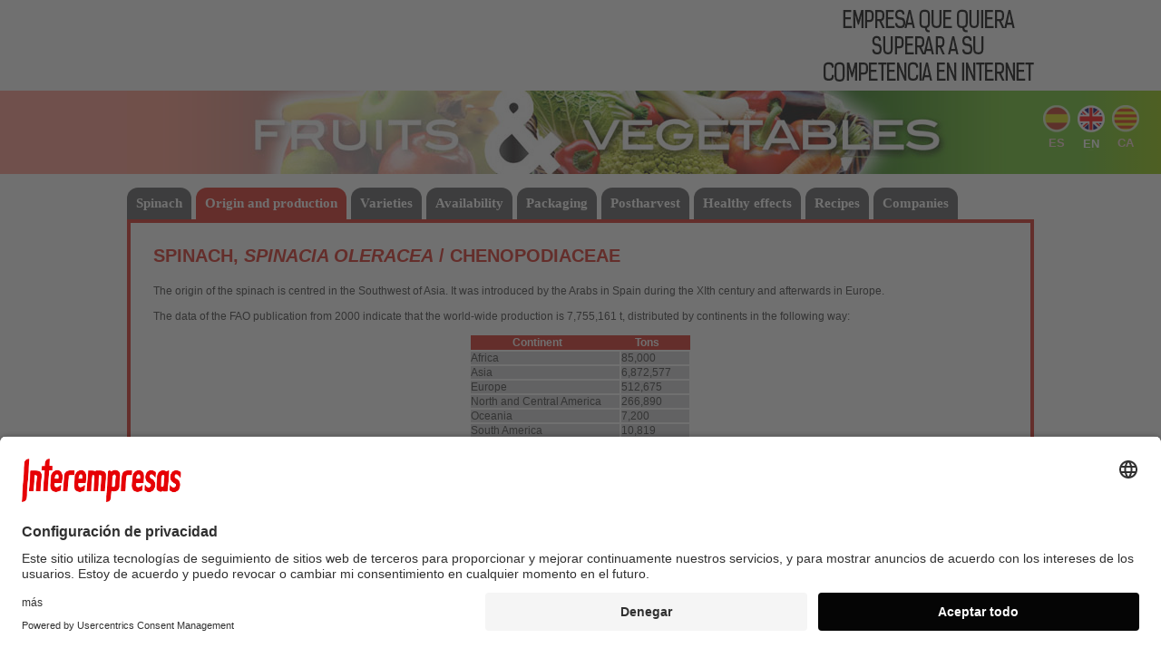

--- FILE ---
content_type: text/html
request_url: https://www.frutas-hortalizas.com/Vegetables/Origin-production-Spinach.html
body_size: 7465
content:

<!DOCTYPE html PUBLIC "-//W3C//DTD XHTML 1.0 Transitional//EN" "http://www.w3.org/TR/xhtml1/DTD/xhtml1-transitional.dtd">
<html xmlns="http://www.w3.org/1999/xhtml" xml:lang="en" lang="en">
<head>

	<script id="usercentrics-cmp" data-settings-id="mJXDambvv" src="https://app.usercentrics.eu/browser-ui/latest/bundle.js" defer></script>
	<script src="/JS/fingerprint.min.js"></script>
	<!-- Google tag (gtag.js) -->
	<script async src="https://www.googletagmanager.com/gtag/js?id=G-WBT49BHY0X"></script>
	<script>
	  window.dataLayer = window.dataLayer || [];
	  function gtag(){dataLayer.push(arguments);}
	  gtag('js', new Date());

	  gtag('config', 'G-WBT49BHY0X');
	</script>
		<meta name="X-UA-Compatible" content="IE=edge" />
<link href="/img/favicon.ico" rel="shortcut icon"/><script type="text/javascript" language="JavaScript"> 
//<![CDATA[ 
function Cltr(url) { 
document.location = url; 
} 
// ]]> 
</script> 
<script src="https://www.frutas-hortalizas.com/JS/jquery-1.9.1.js" type="text/javascript" ></script>
<title>Spinach - Origin and production</title>
<meta name="Description" content="Spinach - Origin and production" />
<link href="/favicon.ico" rel="shortcut icon"/>
<link href="https://www.frutas-hortalizas.com/CSS/2012-20150331145808.css" media="all" rel="stylesheet" type="text/css"/>

<script async='async' src='https://www.googletagservices.com/tag/js/gpt.js'></script>
<script>
    var googletag = googletag || {};
    googletag.cmd = googletag.cmd || [];
</script>
<script>
    googletag.cmd.push(function () {
        googletag.defineSlot('/32584960/Frutas-Hortalizas-20180515', [728, 90], 'div-gpt-ad-1526385334362-0').addService(googletag.pubads());
        googletag.pubads().enableSingleRequest();
        googletag.enableServices();
    });
</script>

</head>
<body id="pgOrigen">
<div id="tot">

<div id="CapSup">
<div id="CapSupFaixa">
<div id="BSupEsq">
<!-- /32584960/Frutas-Hortalizas-20180515 -->
<div id='div-gpt-ad-1526385334362-0' style='height:90px; width:728px;'>
<script>
googletag.cmd.push(function() { googletag.display('div-gpt-ad-1526385334362-0'); });
</script>
</div>
</div>
<div id="BSupDret"><a href="https://www.interempresas.net/CC/gJmwuBqI5Lz61kHXnTJumLDJh3M.html" target="_blank"><img id="SemiBannerSup" src="http://www.interempresas.net/Publicidad/BannersSup/201811/Saviat2.gif" height="90" width="234" alt="www.interempresas.net" title="www.interempresas.net" /></a></div>
<div style="clear:both;"></div>
</div>
</div>
<div id="CapMig">
<table id="taulaCapMig">
<tr>
<td class="CapMigEsq Hortalizas">&nbsp;</td>
<td class="CapMigCtr Frutas Off">
<a href="/Fruits/" title="Go to fruits list">Fruits</a>
</td>
<td class="CapMigCtr Hortalizas On">
<a href="/Vegetables/" title="Go to vegetables list">Vegetables</a><table summary="Versiones de la p&#225;gina en otros idiomas" id="Idiomes" cellspacing="4"><tr><td id="ln_es"><a href="/Hortalizas/Origen-produccion-Espinaca.html" title="Espinaca - Origen y producci&#243;n">es</a></td>
<td class="Actiu" id="ln_en" title="Spinach - Origin and production">en</td>
<td id="ln_ca"><a href="/Hortalisses/Origen-produccio-Espinac.html" title="Espinac - Origen i producci&#243;">ca</a></td>
</tr></table><!-- Idiomes -->
</td>
<td class="CapMigDrt Hortalizas">&nbsp;</td>
</tr>
</table>
</div> <!-- CapMig -->

<div id="Teca">
<div id="MenuPrincipal">
<table id="TaulaPestanyes" summary="pesta�as"><tr><td class="Esq"><table align="left" summary=""><tr><td><div><div><a href="About-Spinach.html">Spinach</a></div></div></td><td class="s">&nbsp;</td><td class="PestanyaActiva"><div><div><a href="Origin-production-Spinach.html">Origin and production</a></div></div></td><td class="s">&nbsp;</td><td><div><div><a href="Types-varieties-Spinach.html">Varieties</a></div></div></td><td class="s">&nbsp;</td><td><div><div><a href="Availability-Spinach.html">Availability</a></div></div></td><td class="s">&nbsp;</td><td><div><div><a href="Packaging-Spinach.html">Packaging</a></div></div></td><td class="s">&nbsp;</td><td><div><div><a href="Postharvest-Spinach.html">Postharvest</a></div></div></td><td class="s">&nbsp;</td><td><div><div><a href="Healthy-effects-Spinach.html">Healthy effects</a></div></div></td><td class="s">&nbsp;</td><td><div><div><a href="Recipes-Spinach.html">Recipes</a></div></div></td><td class="s">&nbsp;</td><td><div><div><a href="http://www.interempresas.net/Fruit-Vegetable-Distribution/Companies/Spinach.html">Companies</a></div></div></td><td class="s">&nbsp;</td></tr></table></td></tr></table>
</div>
<div id="CosPestanya">
<div class="ModulPestanya"><div class="TitolPestanya">Spinach, <i>Spinacia oleracea</i> / Chenopodiaceae</div></div><div class="ModulPestanya"><div class="CosModul">The origin of the spinach is centred in the Southwest of Asia. It was introduced by the Arabs in Spain during the XIth century and afterwards in Europe. <br/><br/>The data of the FAO publication from 2000 indicate that the world-wide production is 7,755,161 t, distributed by continents in the following way:<br/><br/><table class="dades"><thead><tr><th>Continent</th><th>Tons</th></tr></thead><tbody><tr><td>Africa</td><td>85,000</td></tr><tr><td>Asia</td><td>6,872,577</td></tr><tr><td>Europe</td><td>512,675</td></tr><tr><td>North and Central America</td><td>266,890</td></tr><tr><td>Oceania</td><td>7,200</td></tr><tr><td>South America</td><td>10,819</td></tr><tr><td>Total</td><td>7,755,161</td></tr></tbody></table><br/>Source: FAOSTAT Database Results (2000) ( <a href="http://www.fao.org">http://www.fao.org</a> ) <br/><br/>The continent with larger production of spinach in the world is Asia. <br/><br/>The main producing countries are:<br/><br/><table class="dades"><thead><tr><th>Country</th><th>Tons</th></tr></thead><tbody><tr><td>China</td><td>6,012,000</td></tr><tr><td>Japan</td><td>329,100</td></tr><tr><td>The United States of America</td><td>247,090</td></tr><tr><td>Turkey</td><td>190,000</td></tr><tr><td>France</td><td>130,000</td></tr><tr><td>Korea</td><td>129,000</td></tr><tr><td>Italy</td><td>85,367</td></tr><tr><td>Pakistan</td><td>80,212</td></tr><tr><td>Indonesia</td><td>61,124</td></tr><tr><td>Germany</td><td>60,503</td></tr></tbody></table><br/>Source: FAOSTAT Database Results (2000) ( <a href="http://www.fao.org">http://www.fao.org</a> ) <br/><br/>Practically the totality of the world-wide production comes from China, that generates 6,012,000 t. It is followed by Japan, with an annual production of 329,100 t. <br/><br/>In 2000, Spain produced 46,000 t of spinach. In relation to other European countries, specially from the north, the produce obtained in the Iberian Peninsula is of a very good quality, tastier, with more intense coloration, more dry matter and a potential lower content of nitrates, since its accumulation is related to low levels of solar radiation. <br/><br/>67,553 tons of spinach were imported in the world. The distribution of the 1999 imports by continents is shown in the following table:<br/><br/><table class="dades"><thead><tr><th>Continent</th><th>Imports in Tons</th></tr></thead><tbody><tr><td>Africa</td><td>37</td></tr><tr><td>Asia</td><td>2,614</td></tr><tr><td>Europe</td><td>44,183</td></tr><tr><td>North and Central America</td><td>20,665</td></tr><tr><td>Oceania</td><td>21</td></tr><tr><td>South America</td><td>33</td></tr></tbody></table><br/>Source: FAOSTAT Database Results (1999) ( <a href="http://www.fao.org">http://www.fao.org</a> ) <br/><br/>Europe is the continent with greater amount of spinach import, followed by North and Central America. <br/><br/>The main import countries are, in the first place, Canada, followed by the Netherlands and Belgium-Luxembourg. The ten first world-wide importers are included in the table below:<br/><br/><table class="dades"><thead><tr><th>Country</th><th>Tons</th></tr></thead><tbody><tr><td>Canada</td><td>18,157</td></tr><tr><td>The Netherlands</td><td>13,411</td></tr><tr><td>Belgium-Luxembourg</td><td>13,066</td></tr><tr><td>Germany</td><td>7,998</td></tr><tr><td>United Kingdom</td><td>4,937</td></tr><tr><td>Singapore</td><td>2,219</td></tr><tr><td>The United States of America</td><td>1,636</td></tr><tr><td>France</td><td>1,057</td></tr><tr><td>Switzerland</td><td>1,048</td></tr><tr><td>Mexico</td><td>826</td></tr></tbody></table><br/>Source: FAOSTAT Database Results (1999) ( <a href="http://www.fao.org">http://www.fao.org</a> ) <br/><br/>Spain hardly imported spinach in 1999. It only imported 105 tons. <br/><br/>The world-wide imports in 1999 amounted to 40,493 thousand dollars. Canada was the country with greater investment in its imports, followed by United Kingdom and Germany. The 10 first countries classified according to the monetary value of their imports in 1999 were:<br/><br/><table class="dades"><thead><tr><th>Country</th><th>Thousand dollars</th></tr></thead><tbody><tr><td>Canada</td><td>13,599</td></tr><tr><td>United Kingdom</td><td>8,132</td></tr><tr><td>Germany</td><td>4,676</td></tr><tr><td>The Netherlands</td><td>2,556</td></tr><tr><td>Belgium-Luxembourg</td><td>2,330</td></tr><tr><td>Switzerland</td><td>1,463</td></tr><tr><td>Singapore</td><td>1,395</td></tr><tr><td>The United States of America</td><td>1,146</td></tr><tr><td>France</td><td>1,038</td></tr><tr><td>Mexico</td><td>678</td></tr></tbody></table><br/>Source: FAOSTAT Database Results (1999) ( <a href="http://www.fao.org">http://www.fao.org</a> ) <br/><br/>The Spanish imports amounted to 272 thousand dollars in 1999. <br/><br/>71,705 tons of spinach were exported in the world according to FAO data from 1999. The distribution of the 1999 exports by continents is as follows: <br/><br/><table class="dades"><thead><tr><th>Continent</th><th>Exports in Tons</th></tr></thead><tbody><tr><td>Africa</td><td>12</td></tr><tr><td>Asia</td><td>11,986</td></tr><tr><td>Europe</td><td>37,142</td></tr><tr><td>North and Central America</td><td>22,560</td></tr><tr><td>Oceania</td><td>3</td></tr><tr><td>South America</td><td>2</td></tr></tbody></table><br/>Source: FAOSTAT Database Results (1999) ( <a href="http://www.fao.org">http://www.fao.org</a> ) <br/><br/>The continent with larger export of spinach is Europe, followed by North and Central America and Asia. <br/><br/>The main exporters are, in the first place, the United States of America, followed by the Netherlands. The ten first world-wide export countries are shown in the table below:<br/><br/><table class="dades"><thead><tr><th>Country</th><th>Tons</th></tr></thead><tbody><tr><td>The United States of America</td><td>17,823</td></tr><tr><td>The Netherlands</td><td>21,264</td></tr><tr><td>Italy</td><td>8,638</td></tr><tr><td>Malaysia</td><td>8,375</td></tr><tr><td>Mexico</td><td>4,303</td></tr><tr><td>China</td><td>2,534</td></tr><tr><td>Spain</td><td>2,327</td></tr><tr><td>Germany</td><td>2,201</td></tr><tr><td>France</td><td>1,229</td></tr><tr><td>Cyprus</td><td>1,036</td></tr></tbody></table><br/>Source: FAOSTAT Database Results (1999) ( <a href="http://www.fao.org">http://www.fao.org</a> ) <br/><br/>Spain exported in 1999 two thousand three hundred and twenty-seven tons of spinach, the seventh exporter in the world-wide ranking. <br/>The world-wide exports in 1999 amounted to 38,108 thousand dollars. The country with  greater investment in its exports were the United States of America. The following table includes the ten first export countries classified by monetary value:<br/><br/><table class="dades"><thead><tr><th>Country</th><th>Thousand dollars</th></tr></thead><tbody><tr><td>The United States of America</td><td>13,727</td></tr><tr><td>Italy</td><td>8,622</td></tr><tr><td>The Netherlands</td><td>2,924</td></tr><tr><td>Spain</td><td>2,636</td></tr><tr><td>Malaysia</td><td>1,894</td></tr><tr><td>Mexico</td><td>1,841</td></tr><tr><td>France</td><td>1,594</td></tr><tr><td>Portugal</td><td>976</td></tr><tr><td>Cyprus</td><td>910</td></tr><tr><td>Belgium-Luxembourg</td><td>644</td></tr></tbody></table><br/>Source: FAOSTAT Database Results (1999) ( <a href="http://www.fao.org">http://www.fao.org</a> ) <br/><br/>Spain invested 2,636 thousand dollars in spinach export, the fourth place in the world-wide ranking. <br/><br/>The total surface devoted to the culture of spinach in Spain amounts to 1,665 ha; the production estimated in 1999 by provinces was as follows:<br/><br/><table class="dades"><thead><tr><th>Area</th><th>Hectares</th><th>Tons</th></tr></thead><tbody><tr><td>Navarra</td><td>364</td><td>8,034</td></tr><tr><td>Barcelona</td><td>335</td><td>4,807</td></tr><tr><td>Badajoz</td><td>200</td><td>2,400</td></tr><tr><td>Valencia</td><td>120</td><td>2,280</td></tr><tr><td>Albacete</td><td>141</td><td>2,080</td></tr><tr><td>C�rdoba</td><td>127</td><td>1,934</td></tr><tr><td>Lleida</td><td>103</td><td>1,622</td></tr><tr><td>Zaragoza</td><td>107</td><td>1,487</td></tr><tr><td>Murcia</td><td>67</td><td>1,486</td></tr><tr><td>Tarragona</td><td>101</td><td>1,422</td></tr></tbody></table><br/>Source: La Horticultura Espa�ola (2001) <br/>SECH, Sociedad Espa�ola de Ciencias Hort�colas <br/><br/>It is observed that the culture of this vegetable in Spain is centred in Navarra. Barcelona has also an important output. The region of Murcia has a high production of spinach as compared to the amount of soil cultivated.</div></div><div style="clear:both;"></div>
</div>
</div>

<div class="trenca"></div>

<div id="PeuGoogle">

<script async src="//pagead2.googlesyndication.com/pagead/js/adsbygoogle.js"></script>
<!-- Peu 970x90 per a frutas-hortalizas.com -->
<ins class="adsbygoogle"
     style="display:inline-block;width:970px;height:90px"
     data-ad-client="ca-pub-7695169569979048"
     data-ad-slot="9332921099"></ins>
<script>
(adsbygoogle = window.adsbygoogle || []).push({});
</script>

</div>

<table id="Peu" summary="Pie de p�gina"><tr><td>
<a href="http://www.novaagora.com/" target="_blank"><b>Interempresas Media, S.L.</b></a> / 2026</td>
<td><small>[ <a rel="nofollow" href="http://www.interempresas.net/PrimeraPagina/AvisoLegal.asp">Legal notice</a> | <a href="https://www.interempresas.net/PrimeraPagina/ProteccionDeDatos.asp" target="_blank">Pol�tica de Protecci�n de Datos</a> | <a rel="nofollow" href="/politicaCookies.asp?ln=en">Pol�tica de cookies</a> | <a href="/packs-de-visibilidad">Publicidad</a>]</small></td></tr></table>

</div> <!--tot-->
</body>
</html>



--- FILE ---
content_type: text/html; charset=utf-8
request_url: https://www.google.com/recaptcha/api2/aframe
body_size: 266
content:
<!DOCTYPE HTML><html><head><meta http-equiv="content-type" content="text/html; charset=UTF-8"></head><body><script nonce="5Pdhy6i1HLSQ07AaP9AFwA">/** Anti-fraud and anti-abuse applications only. See google.com/recaptcha */ try{var clients={'sodar':'https://pagead2.googlesyndication.com/pagead/sodar?'};window.addEventListener("message",function(a){try{if(a.source===window.parent){var b=JSON.parse(a.data);var c=clients[b['id']];if(c){var d=document.createElement('img');d.src=c+b['params']+'&rc='+(localStorage.getItem("rc::a")?sessionStorage.getItem("rc::b"):"");window.document.body.appendChild(d);sessionStorage.setItem("rc::e",parseInt(sessionStorage.getItem("rc::e")||0)+1);localStorage.setItem("rc::h",'1769105046067');}}}catch(b){}});window.parent.postMessage("_grecaptcha_ready", "*");}catch(b){}</script></body></html>